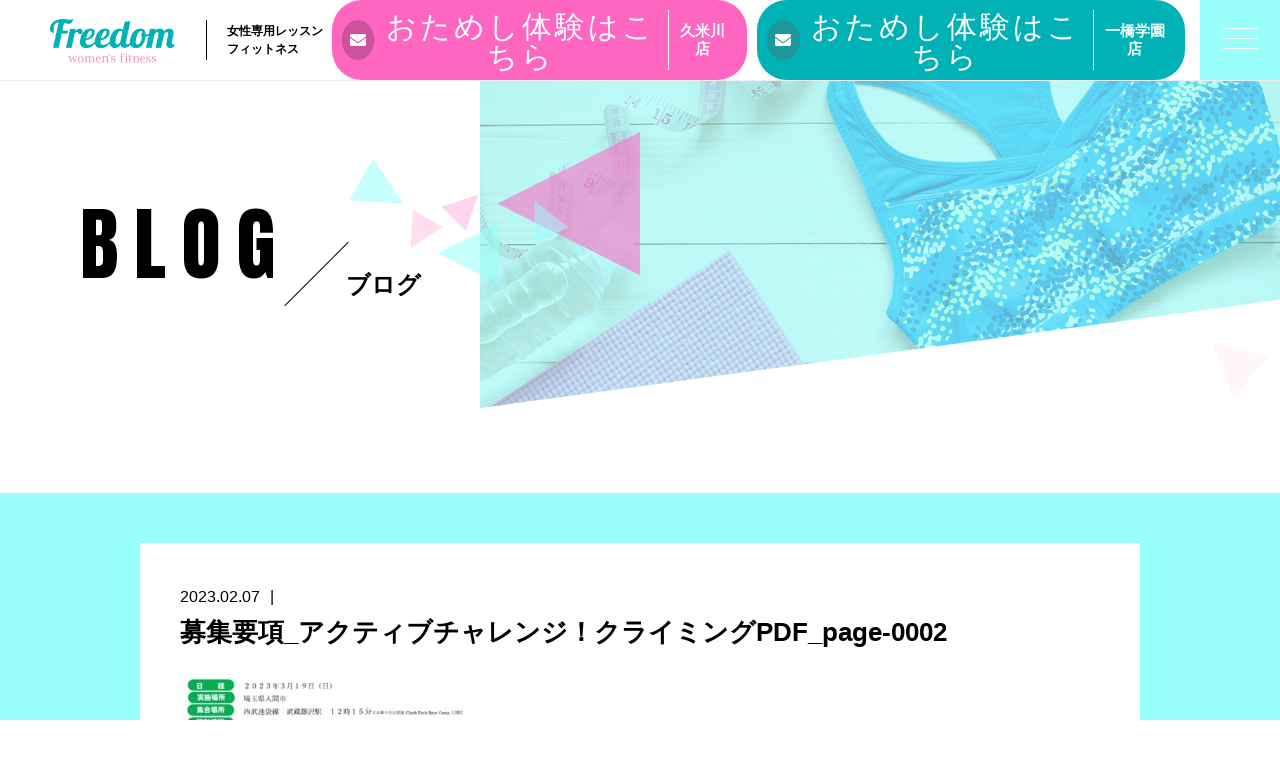

--- FILE ---
content_type: text/html; charset=UTF-8
request_url: https://freedom-gym.com/2023/02/07/event/%E5%8B%9F%E9%9B%86%E8%A6%81%E9%A0%85_%E3%82%A2%E3%82%AF%E3%83%86%E3%82%A3%E3%83%96%E3%83%81%E3%83%A3%E3%83%AC%E3%83%B3%E3%82%B8%EF%BC%81%E3%82%AF%E3%83%A9%E3%82%A4%E3%83%9F%E3%83%B3%E3%82%B0pdf_page-2/
body_size: 11846
content:
<!DOCTYPE html>
<html dir="ltr" lang="ja">
<head>
<meta charset="UTF-8">

<meta name="viewport" content="width=device-width, initial-scale=1 ,user-scalable=0">


<title>募集要項_アクティブチャレンジ！クライミングPDF_page-0002 | Freedom women's fitness | Freedom women&#039;s fitness</title>

<meta http-equiv="content-language" content="jpn">

<meta name="format-detection" content="telephone=no">

<link rel="shortcut icon" href="https://freedom-gym.com/wp-content/themes/sg076/img/favicon.png">
<link rel="stylesheet" href="https://freedom-gym.com/wp-content/themes/sg076/css/reset_min.css">
<link href="https://fonts.googleapis.com/css?family=Anton" rel="stylesheet">
<link rel="stylesheet" href="https://use.fontawesome.com/releases/v5.6.1/css/all.css" integrity="sha384-gfdkjb5BdAXd+lj+gudLWI+BXq4IuLW5IT+brZEZsLFm++aCMlF1V92rMkPaX4PP" crossorigin="anonymous">
<link rel="stylesheet" href="https://freedom-gym.com/wp-content/themes/sg076/css/modaal.min.css">
<link rel="stylesheet" href="https://freedom-gym.com/wp-content/themes/sg076/css/layout.css">
<link rel="stylesheet" href="https://freedom-gym.com/wp-content/themes/sg076/css/fakeLoader.css">
<link rel="stylesheet" href="https://freedom-gym.com/wp-content/themes/sg076/css/animate.css">

		<!-- All in One SEO 4.4.1 - aioseo.com -->
		<meta name="robots" content="max-image-preview:large" />
		<link rel="canonical" href="https://freedom-gym.com/2023/02/07/event/%e5%8b%9f%e9%9b%86%e8%a6%81%e9%a0%85_%e3%82%a2%e3%82%af%e3%83%86%e3%82%a3%e3%83%96%e3%83%81%e3%83%a3%e3%83%ac%e3%83%b3%e3%82%b8%ef%bc%81%e3%82%af%e3%83%a9%e3%82%a4%e3%83%9f%e3%83%b3%e3%82%b0pdf_page-2/" />
		<meta name="generator" content="All in One SEO (AIOSEO) 4.4.1" />
		<meta property="og:locale" content="ja_JP" />
		<meta property="og:site_name" content="Freedom women&#039;s fitness | 女性専用コラーゲンフィットネスジム" />
		<meta property="og:type" content="article" />
		<meta property="og:title" content="募集要項_アクティブチャレンジ！クライミングPDF_page-0002 | Freedom women&#039;s fitness" />
		<meta property="og:url" content="https://freedom-gym.com/2023/02/07/event/%e5%8b%9f%e9%9b%86%e8%a6%81%e9%a0%85_%e3%82%a2%e3%82%af%e3%83%86%e3%82%a3%e3%83%96%e3%83%81%e3%83%a3%e3%83%ac%e3%83%b3%e3%82%b8%ef%bc%81%e3%82%af%e3%83%a9%e3%82%a4%e3%83%9f%e3%83%b3%e3%82%b0pdf_page-2/" />
		<meta property="article:published_time" content="2023-02-07T13:54:21+00:00" />
		<meta property="article:modified_time" content="2023-02-07T13:54:21+00:00" />
		<meta name="twitter:card" content="summary" />
		<meta name="twitter:title" content="募集要項_アクティブチャレンジ！クライミングPDF_page-0002 | Freedom women&#039;s fitness" />
		<meta name="google" content="nositelinkssearchbox" />
		<script type="application/ld+json" class="aioseo-schema">
			{"@context":"https:\/\/schema.org","@graph":[{"@type":"BreadcrumbList","@id":"https:\/\/freedom-gym.com\/2023\/02\/07\/event\/%e5%8b%9f%e9%9b%86%e8%a6%81%e9%a0%85_%e3%82%a2%e3%82%af%e3%83%86%e3%82%a3%e3%83%96%e3%83%81%e3%83%a3%e3%83%ac%e3%83%b3%e3%82%b8%ef%bc%81%e3%82%af%e3%83%a9%e3%82%a4%e3%83%9f%e3%83%b3%e3%82%b0pdf_page-2\/#breadcrumblist","itemListElement":[{"@type":"ListItem","@id":"https:\/\/freedom-gym.com\/#listItem","position":1,"item":{"@type":"WebPage","@id":"https:\/\/freedom-gym.com\/","name":"\u30db\u30fc\u30e0","description":"\u5973\u6027\u5c02\u7528\u30b3\u30e9\u30fc\u30b2\u30f3\u30d5\u30a3\u30c3\u30c8\u30cd\u30b9\u30b8\u30e0","url":"https:\/\/freedom-gym.com\/"},"nextItem":"https:\/\/freedom-gym.com\/2023\/02\/07\/event\/%e5%8b%9f%e9%9b%86%e8%a6%81%e9%a0%85_%e3%82%a2%e3%82%af%e3%83%86%e3%82%a3%e3%83%96%e3%83%81%e3%83%a3%e3%83%ac%e3%83%b3%e3%82%b8%ef%bc%81%e3%82%af%e3%83%a9%e3%82%a4%e3%83%9f%e3%83%b3%e3%82%b0pdf_page-2\/#listItem"},{"@type":"ListItem","@id":"https:\/\/freedom-gym.com\/2023\/02\/07\/event\/%e5%8b%9f%e9%9b%86%e8%a6%81%e9%a0%85_%e3%82%a2%e3%82%af%e3%83%86%e3%82%a3%e3%83%96%e3%83%81%e3%83%a3%e3%83%ac%e3%83%b3%e3%82%b8%ef%bc%81%e3%82%af%e3%83%a9%e3%82%a4%e3%83%9f%e3%83%b3%e3%82%b0pdf_page-2\/#listItem","position":2,"item":{"@type":"WebPage","@id":"https:\/\/freedom-gym.com\/2023\/02\/07\/event\/%e5%8b%9f%e9%9b%86%e8%a6%81%e9%a0%85_%e3%82%a2%e3%82%af%e3%83%86%e3%82%a3%e3%83%96%e3%83%81%e3%83%a3%e3%83%ac%e3%83%b3%e3%82%b8%ef%bc%81%e3%82%af%e3%83%a9%e3%82%a4%e3%83%9f%e3%83%b3%e3%82%b0pdf_page-2\/","name":"\u52df\u96c6\u8981\u9805_\u30a2\u30af\u30c6\u30a3\u30d6\u30c1\u30e3\u30ec\u30f3\u30b8\uff01\u30af\u30e9\u30a4\u30df\u30f3\u30b0PDF_page-0002","url":"https:\/\/freedom-gym.com\/2023\/02\/07\/event\/%e5%8b%9f%e9%9b%86%e8%a6%81%e9%a0%85_%e3%82%a2%e3%82%af%e3%83%86%e3%82%a3%e3%83%96%e3%83%81%e3%83%a3%e3%83%ac%e3%83%b3%e3%82%b8%ef%bc%81%e3%82%af%e3%83%a9%e3%82%a4%e3%83%9f%e3%83%b3%e3%82%b0pdf_page-2\/"},"previousItem":"https:\/\/freedom-gym.com\/#listItem"}]},{"@type":"ItemPage","@id":"https:\/\/freedom-gym.com\/2023\/02\/07\/event\/%e5%8b%9f%e9%9b%86%e8%a6%81%e9%a0%85_%e3%82%a2%e3%82%af%e3%83%86%e3%82%a3%e3%83%96%e3%83%81%e3%83%a3%e3%83%ac%e3%83%b3%e3%82%b8%ef%bc%81%e3%82%af%e3%83%a9%e3%82%a4%e3%83%9f%e3%83%b3%e3%82%b0pdf_page-2\/#itempage","url":"https:\/\/freedom-gym.com\/2023\/02\/07\/event\/%e5%8b%9f%e9%9b%86%e8%a6%81%e9%a0%85_%e3%82%a2%e3%82%af%e3%83%86%e3%82%a3%e3%83%96%e3%83%81%e3%83%a3%e3%83%ac%e3%83%b3%e3%82%b8%ef%bc%81%e3%82%af%e3%83%a9%e3%82%a4%e3%83%9f%e3%83%b3%e3%82%b0pdf_page-2\/","name":"\u52df\u96c6\u8981\u9805_\u30a2\u30af\u30c6\u30a3\u30d6\u30c1\u30e3\u30ec\u30f3\u30b8\uff01\u30af\u30e9\u30a4\u30df\u30f3\u30b0PDF_page-0002 | Freedom women's fitness","inLanguage":"ja","isPartOf":{"@id":"https:\/\/freedom-gym.com\/#website"},"breadcrumb":{"@id":"https:\/\/freedom-gym.com\/2023\/02\/07\/event\/%e5%8b%9f%e9%9b%86%e8%a6%81%e9%a0%85_%e3%82%a2%e3%82%af%e3%83%86%e3%82%a3%e3%83%96%e3%83%81%e3%83%a3%e3%83%ac%e3%83%b3%e3%82%b8%ef%bc%81%e3%82%af%e3%83%a9%e3%82%a4%e3%83%9f%e3%83%b3%e3%82%b0pdf_page-2\/#breadcrumblist"},"author":{"@id":"https:\/\/freedom-gym.com\/author\/freedomkumegawa\/#author"},"creator":{"@id":"https:\/\/freedom-gym.com\/author\/freedomkumegawa\/#author"},"datePublished":"2023-02-07T13:54:21+09:00","dateModified":"2023-02-07T13:54:21+09:00"},{"@type":"Organization","@id":"https:\/\/freedom-gym.com\/#organization","name":"Freedom women's fitness","url":"https:\/\/freedom-gym.com\/"},{"@type":"Person","@id":"https:\/\/freedom-gym.com\/author\/freedomkumegawa\/#author","url":"https:\/\/freedom-gym.com\/author\/freedomkumegawa\/","name":"freedomkumegawa","image":{"@type":"ImageObject","@id":"https:\/\/freedom-gym.com\/2023\/02\/07\/event\/%e5%8b%9f%e9%9b%86%e8%a6%81%e9%a0%85_%e3%82%a2%e3%82%af%e3%83%86%e3%82%a3%e3%83%96%e3%83%81%e3%83%a3%e3%83%ac%e3%83%b3%e3%82%b8%ef%bc%81%e3%82%af%e3%83%a9%e3%82%a4%e3%83%9f%e3%83%b3%e3%82%b0pdf_page-2\/#authorImage","url":"https:\/\/secure.gravatar.com\/avatar\/df7436d4fca4274342b4e2ed61391e887b34eef6ee5e4a674734e46aa2794dff?s=96&d=mm&r=g","width":96,"height":96,"caption":"freedomkumegawa"}},{"@type":"WebSite","@id":"https:\/\/freedom-gym.com\/#website","url":"https:\/\/freedom-gym.com\/","name":"Freedom women's fitness","description":"\u5973\u6027\u5c02\u7528\u30b3\u30e9\u30fc\u30b2\u30f3\u30d5\u30a3\u30c3\u30c8\u30cd\u30b9\u30b8\u30e0","inLanguage":"ja","publisher":{"@id":"https:\/\/freedom-gym.com\/#organization"}}]}
		</script>
		<script type="text/javascript" >
			window.ga=window.ga||function(){(ga.q=ga.q||[]).push(arguments)};ga.l=+new Date;
			ga('create', "UA-151851107-1", 'auto');
			ga('send', 'pageview');
		</script>
		<script async src="https://www.google-analytics.com/analytics.js"></script>
		<!-- All in One SEO -->

<link rel='dns-prefetch' href='//static.addtoany.com' />
<link rel='dns-prefetch' href='//platform-api.sharethis.com' />
<link rel='dns-prefetch' href='//maxcdn.bootstrapcdn.com' />
<link rel="alternate" title="oEmbed (JSON)" type="application/json+oembed" href="https://freedom-gym.com/wp-json/oembed/1.0/embed?url=https%3A%2F%2Ffreedom-gym.com%2F2023%2F02%2F07%2Fevent%2F%25e5%258b%259f%25e9%259b%2586%25e8%25a6%2581%25e9%25a0%2585_%25e3%2582%25a2%25e3%2582%25af%25e3%2583%2586%25e3%2582%25a3%25e3%2583%2596%25e3%2583%2581%25e3%2583%25a3%25e3%2583%25ac%25e3%2583%25b3%25e3%2582%25b8%25ef%25bc%2581%25e3%2582%25af%25e3%2583%25a9%25e3%2582%25a4%25e3%2583%259f%25e3%2583%25b3%25e3%2582%25b0pdf_page-2%2F" />
<link rel="alternate" title="oEmbed (XML)" type="text/xml+oembed" href="https://freedom-gym.com/wp-json/oembed/1.0/embed?url=https%3A%2F%2Ffreedom-gym.com%2F2023%2F02%2F07%2Fevent%2F%25e5%258b%259f%25e9%259b%2586%25e8%25a6%2581%25e9%25a0%2585_%25e3%2582%25a2%25e3%2582%25af%25e3%2583%2586%25e3%2582%25a3%25e3%2583%2596%25e3%2583%2581%25e3%2583%25a3%25e3%2583%25ac%25e3%2583%25b3%25e3%2582%25b8%25ef%25bc%2581%25e3%2582%25af%25e3%2583%25a9%25e3%2582%25a4%25e3%2583%259f%25e3%2583%25b3%25e3%2582%25b0pdf_page-2%2F&#038;format=xml" />
<style id='wp-img-auto-sizes-contain-inline-css' type='text/css'>
img:is([sizes=auto i],[sizes^="auto," i]){contain-intrinsic-size:3000px 1500px}
/*# sourceURL=wp-img-auto-sizes-contain-inline-css */
</style>
<link rel='stylesheet'  href='https://freedom-gym.com/wp-content/plugins/instagram-feed/css/sbi-styles.min.css?ver=6.1.5'  media='all'>
<style id='wp-block-library-inline-css' type='text/css'>
:root{--wp-block-synced-color:#7a00df;--wp-block-synced-color--rgb:122,0,223;--wp-bound-block-color:var(--wp-block-synced-color);--wp-editor-canvas-background:#ddd;--wp-admin-theme-color:#007cba;--wp-admin-theme-color--rgb:0,124,186;--wp-admin-theme-color-darker-10:#006ba1;--wp-admin-theme-color-darker-10--rgb:0,107,160.5;--wp-admin-theme-color-darker-20:#005a87;--wp-admin-theme-color-darker-20--rgb:0,90,135;--wp-admin-border-width-focus:2px}@media (min-resolution:192dpi){:root{--wp-admin-border-width-focus:1.5px}}.wp-element-button{cursor:pointer}:root .has-very-light-gray-background-color{background-color:#eee}:root .has-very-dark-gray-background-color{background-color:#313131}:root .has-very-light-gray-color{color:#eee}:root .has-very-dark-gray-color{color:#313131}:root .has-vivid-green-cyan-to-vivid-cyan-blue-gradient-background{background:linear-gradient(135deg,#00d084,#0693e3)}:root .has-purple-crush-gradient-background{background:linear-gradient(135deg,#34e2e4,#4721fb 50%,#ab1dfe)}:root .has-hazy-dawn-gradient-background{background:linear-gradient(135deg,#faaca8,#dad0ec)}:root .has-subdued-olive-gradient-background{background:linear-gradient(135deg,#fafae1,#67a671)}:root .has-atomic-cream-gradient-background{background:linear-gradient(135deg,#fdd79a,#004a59)}:root .has-nightshade-gradient-background{background:linear-gradient(135deg,#330968,#31cdcf)}:root .has-midnight-gradient-background{background:linear-gradient(135deg,#020381,#2874fc)}:root{--wp--preset--font-size--normal:16px;--wp--preset--font-size--huge:42px}.has-regular-font-size{font-size:1em}.has-larger-font-size{font-size:2.625em}.has-normal-font-size{font-size:var(--wp--preset--font-size--normal)}.has-huge-font-size{font-size:var(--wp--preset--font-size--huge)}.has-text-align-center{text-align:center}.has-text-align-left{text-align:left}.has-text-align-right{text-align:right}.has-fit-text{white-space:nowrap!important}#end-resizable-editor-section{display:none}.aligncenter{clear:both}.items-justified-left{justify-content:flex-start}.items-justified-center{justify-content:center}.items-justified-right{justify-content:flex-end}.items-justified-space-between{justify-content:space-between}.screen-reader-text{border:0;clip-path:inset(50%);height:1px;margin:-1px;overflow:hidden;padding:0;position:absolute;width:1px;word-wrap:normal!important}.screen-reader-text:focus{background-color:#ddd;clip-path:none;color:#444;display:block;font-size:1em;height:auto;left:5px;line-height:normal;padding:15px 23px 14px;text-decoration:none;top:5px;width:auto;z-index:100000}html :where(.has-border-color){border-style:solid}html :where([style*=border-top-color]){border-top-style:solid}html :where([style*=border-right-color]){border-right-style:solid}html :where([style*=border-bottom-color]){border-bottom-style:solid}html :where([style*=border-left-color]){border-left-style:solid}html :where([style*=border-width]){border-style:solid}html :where([style*=border-top-width]){border-top-style:solid}html :where([style*=border-right-width]){border-right-style:solid}html :where([style*=border-bottom-width]){border-bottom-style:solid}html :where([style*=border-left-width]){border-left-style:solid}html :where(img[class*=wp-image-]){height:auto;max-width:100%}:where(figure){margin:0 0 1em}html :where(.is-position-sticky){--wp-admin--admin-bar--position-offset:var(--wp-admin--admin-bar--height,0px)}@media screen and (max-width:600px){html :where(.is-position-sticky){--wp-admin--admin-bar--position-offset:0px}}

/*# sourceURL=wp-block-library-inline-css */
</style><style id='global-styles-inline-css' type='text/css'>
:root{--wp--preset--aspect-ratio--square: 1;--wp--preset--aspect-ratio--4-3: 4/3;--wp--preset--aspect-ratio--3-4: 3/4;--wp--preset--aspect-ratio--3-2: 3/2;--wp--preset--aspect-ratio--2-3: 2/3;--wp--preset--aspect-ratio--16-9: 16/9;--wp--preset--aspect-ratio--9-16: 9/16;--wp--preset--color--black: #000000;--wp--preset--color--cyan-bluish-gray: #abb8c3;--wp--preset--color--white: #ffffff;--wp--preset--color--pale-pink: #f78da7;--wp--preset--color--vivid-red: #cf2e2e;--wp--preset--color--luminous-vivid-orange: #ff6900;--wp--preset--color--luminous-vivid-amber: #fcb900;--wp--preset--color--light-green-cyan: #7bdcb5;--wp--preset--color--vivid-green-cyan: #00d084;--wp--preset--color--pale-cyan-blue: #8ed1fc;--wp--preset--color--vivid-cyan-blue: #0693e3;--wp--preset--color--vivid-purple: #9b51e0;--wp--preset--gradient--vivid-cyan-blue-to-vivid-purple: linear-gradient(135deg,rgb(6,147,227) 0%,rgb(155,81,224) 100%);--wp--preset--gradient--light-green-cyan-to-vivid-green-cyan: linear-gradient(135deg,rgb(122,220,180) 0%,rgb(0,208,130) 100%);--wp--preset--gradient--luminous-vivid-amber-to-luminous-vivid-orange: linear-gradient(135deg,rgb(252,185,0) 0%,rgb(255,105,0) 100%);--wp--preset--gradient--luminous-vivid-orange-to-vivid-red: linear-gradient(135deg,rgb(255,105,0) 0%,rgb(207,46,46) 100%);--wp--preset--gradient--very-light-gray-to-cyan-bluish-gray: linear-gradient(135deg,rgb(238,238,238) 0%,rgb(169,184,195) 100%);--wp--preset--gradient--cool-to-warm-spectrum: linear-gradient(135deg,rgb(74,234,220) 0%,rgb(151,120,209) 20%,rgb(207,42,186) 40%,rgb(238,44,130) 60%,rgb(251,105,98) 80%,rgb(254,248,76) 100%);--wp--preset--gradient--blush-light-purple: linear-gradient(135deg,rgb(255,206,236) 0%,rgb(152,150,240) 100%);--wp--preset--gradient--blush-bordeaux: linear-gradient(135deg,rgb(254,205,165) 0%,rgb(254,45,45) 50%,rgb(107,0,62) 100%);--wp--preset--gradient--luminous-dusk: linear-gradient(135deg,rgb(255,203,112) 0%,rgb(199,81,192) 50%,rgb(65,88,208) 100%);--wp--preset--gradient--pale-ocean: linear-gradient(135deg,rgb(255,245,203) 0%,rgb(182,227,212) 50%,rgb(51,167,181) 100%);--wp--preset--gradient--electric-grass: linear-gradient(135deg,rgb(202,248,128) 0%,rgb(113,206,126) 100%);--wp--preset--gradient--midnight: linear-gradient(135deg,rgb(2,3,129) 0%,rgb(40,116,252) 100%);--wp--preset--font-size--small: 13px;--wp--preset--font-size--medium: 20px;--wp--preset--font-size--large: 36px;--wp--preset--font-size--x-large: 42px;--wp--preset--spacing--20: 0.44rem;--wp--preset--spacing--30: 0.67rem;--wp--preset--spacing--40: 1rem;--wp--preset--spacing--50: 1.5rem;--wp--preset--spacing--60: 2.25rem;--wp--preset--spacing--70: 3.38rem;--wp--preset--spacing--80: 5.06rem;--wp--preset--shadow--natural: 6px 6px 9px rgba(0, 0, 0, 0.2);--wp--preset--shadow--deep: 12px 12px 50px rgba(0, 0, 0, 0.4);--wp--preset--shadow--sharp: 6px 6px 0px rgba(0, 0, 0, 0.2);--wp--preset--shadow--outlined: 6px 6px 0px -3px rgb(255, 255, 255), 6px 6px rgb(0, 0, 0);--wp--preset--shadow--crisp: 6px 6px 0px rgb(0, 0, 0);}:where(.is-layout-flex){gap: 0.5em;}:where(.is-layout-grid){gap: 0.5em;}body .is-layout-flex{display: flex;}.is-layout-flex{flex-wrap: wrap;align-items: center;}.is-layout-flex > :is(*, div){margin: 0;}body .is-layout-grid{display: grid;}.is-layout-grid > :is(*, div){margin: 0;}:where(.wp-block-columns.is-layout-flex){gap: 2em;}:where(.wp-block-columns.is-layout-grid){gap: 2em;}:where(.wp-block-post-template.is-layout-flex){gap: 1.25em;}:where(.wp-block-post-template.is-layout-grid){gap: 1.25em;}.has-black-color{color: var(--wp--preset--color--black) !important;}.has-cyan-bluish-gray-color{color: var(--wp--preset--color--cyan-bluish-gray) !important;}.has-white-color{color: var(--wp--preset--color--white) !important;}.has-pale-pink-color{color: var(--wp--preset--color--pale-pink) !important;}.has-vivid-red-color{color: var(--wp--preset--color--vivid-red) !important;}.has-luminous-vivid-orange-color{color: var(--wp--preset--color--luminous-vivid-orange) !important;}.has-luminous-vivid-amber-color{color: var(--wp--preset--color--luminous-vivid-amber) !important;}.has-light-green-cyan-color{color: var(--wp--preset--color--light-green-cyan) !important;}.has-vivid-green-cyan-color{color: var(--wp--preset--color--vivid-green-cyan) !important;}.has-pale-cyan-blue-color{color: var(--wp--preset--color--pale-cyan-blue) !important;}.has-vivid-cyan-blue-color{color: var(--wp--preset--color--vivid-cyan-blue) !important;}.has-vivid-purple-color{color: var(--wp--preset--color--vivid-purple) !important;}.has-black-background-color{background-color: var(--wp--preset--color--black) !important;}.has-cyan-bluish-gray-background-color{background-color: var(--wp--preset--color--cyan-bluish-gray) !important;}.has-white-background-color{background-color: var(--wp--preset--color--white) !important;}.has-pale-pink-background-color{background-color: var(--wp--preset--color--pale-pink) !important;}.has-vivid-red-background-color{background-color: var(--wp--preset--color--vivid-red) !important;}.has-luminous-vivid-orange-background-color{background-color: var(--wp--preset--color--luminous-vivid-orange) !important;}.has-luminous-vivid-amber-background-color{background-color: var(--wp--preset--color--luminous-vivid-amber) !important;}.has-light-green-cyan-background-color{background-color: var(--wp--preset--color--light-green-cyan) !important;}.has-vivid-green-cyan-background-color{background-color: var(--wp--preset--color--vivid-green-cyan) !important;}.has-pale-cyan-blue-background-color{background-color: var(--wp--preset--color--pale-cyan-blue) !important;}.has-vivid-cyan-blue-background-color{background-color: var(--wp--preset--color--vivid-cyan-blue) !important;}.has-vivid-purple-background-color{background-color: var(--wp--preset--color--vivid-purple) !important;}.has-black-border-color{border-color: var(--wp--preset--color--black) !important;}.has-cyan-bluish-gray-border-color{border-color: var(--wp--preset--color--cyan-bluish-gray) !important;}.has-white-border-color{border-color: var(--wp--preset--color--white) !important;}.has-pale-pink-border-color{border-color: var(--wp--preset--color--pale-pink) !important;}.has-vivid-red-border-color{border-color: var(--wp--preset--color--vivid-red) !important;}.has-luminous-vivid-orange-border-color{border-color: var(--wp--preset--color--luminous-vivid-orange) !important;}.has-luminous-vivid-amber-border-color{border-color: var(--wp--preset--color--luminous-vivid-amber) !important;}.has-light-green-cyan-border-color{border-color: var(--wp--preset--color--light-green-cyan) !important;}.has-vivid-green-cyan-border-color{border-color: var(--wp--preset--color--vivid-green-cyan) !important;}.has-pale-cyan-blue-border-color{border-color: var(--wp--preset--color--pale-cyan-blue) !important;}.has-vivid-cyan-blue-border-color{border-color: var(--wp--preset--color--vivid-cyan-blue) !important;}.has-vivid-purple-border-color{border-color: var(--wp--preset--color--vivid-purple) !important;}.has-vivid-cyan-blue-to-vivid-purple-gradient-background{background: var(--wp--preset--gradient--vivid-cyan-blue-to-vivid-purple) !important;}.has-light-green-cyan-to-vivid-green-cyan-gradient-background{background: var(--wp--preset--gradient--light-green-cyan-to-vivid-green-cyan) !important;}.has-luminous-vivid-amber-to-luminous-vivid-orange-gradient-background{background: var(--wp--preset--gradient--luminous-vivid-amber-to-luminous-vivid-orange) !important;}.has-luminous-vivid-orange-to-vivid-red-gradient-background{background: var(--wp--preset--gradient--luminous-vivid-orange-to-vivid-red) !important;}.has-very-light-gray-to-cyan-bluish-gray-gradient-background{background: var(--wp--preset--gradient--very-light-gray-to-cyan-bluish-gray) !important;}.has-cool-to-warm-spectrum-gradient-background{background: var(--wp--preset--gradient--cool-to-warm-spectrum) !important;}.has-blush-light-purple-gradient-background{background: var(--wp--preset--gradient--blush-light-purple) !important;}.has-blush-bordeaux-gradient-background{background: var(--wp--preset--gradient--blush-bordeaux) !important;}.has-luminous-dusk-gradient-background{background: var(--wp--preset--gradient--luminous-dusk) !important;}.has-pale-ocean-gradient-background{background: var(--wp--preset--gradient--pale-ocean) !important;}.has-electric-grass-gradient-background{background: var(--wp--preset--gradient--electric-grass) !important;}.has-midnight-gradient-background{background: var(--wp--preset--gradient--midnight) !important;}.has-small-font-size{font-size: var(--wp--preset--font-size--small) !important;}.has-medium-font-size{font-size: var(--wp--preset--font-size--medium) !important;}.has-large-font-size{font-size: var(--wp--preset--font-size--large) !important;}.has-x-large-font-size{font-size: var(--wp--preset--font-size--x-large) !important;}
/*# sourceURL=global-styles-inline-css */
</style>

<style id='classic-theme-styles-inline-css' type='text/css'>
/*! This file is auto-generated */
.wp-block-button__link{color:#fff;background-color:#32373c;border-radius:9999px;box-shadow:none;text-decoration:none;padding:calc(.667em + 2px) calc(1.333em + 2px);font-size:1.125em}.wp-block-file__button{background:#32373c;color:#fff;text-decoration:none}
/*# sourceURL=/wp-includes/css/classic-themes.min.css */
</style>
<link rel='stylesheet'  href='https://freedom-gym.com/wp-content/plugins/custom-facebook-feed/assets/css/cff-style.css?ver=4.0'  media='all'>
<link rel='stylesheet'  href='https://maxcdn.bootstrapcdn.com/font-awesome/4.7.0/css/font-awesome.min.css?ver=6.9'  media='all'>
<link rel='stylesheet'  href='https://freedom-gym.com/wp-content/plugins/add-to-any/addtoany.min.css?ver=1.16'  media='all'>
<script type="text/javascript" src="https://freedom-gym.com/wp-includes/js/jquery/jquery.min.js?ver=3.7.1" id="jquery-core-js"></script>
<script type="text/javascript" src="https://freedom-gym.com/wp-includes/js/jquery/jquery-migrate.min.js?ver=3.4.1" id="jquery-migrate-js"></script>
<script type="text/javascript" id="addtoany-core-js-before">
/* <![CDATA[ */
window.a2a_config=window.a2a_config||{};a2a_config.callbacks=[];a2a_config.overlays=[];a2a_config.templates={};a2a_localize = {
	Share: "共有",
	Save: "ブックマーク",
	Subscribe: "購読",
	Email: "メール",
	Bookmark: "ブックマーク",
	ShowAll: "すべて表示する",
	ShowLess: "小さく表示する",
	FindServices: "サービスを探す",
	FindAnyServiceToAddTo: "追加するサービスを今すぐ探す",
	PoweredBy: "Powered by",
	ShareViaEmail: "メールでシェアする",
	SubscribeViaEmail: "メールで購読する",
	BookmarkInYourBrowser: "ブラウザにブックマーク",
	BookmarkInstructions: "このページをブックマークするには、 Ctrl+D または \u2318+D を押下。",
	AddToYourFavorites: "お気に入りに追加",
	SendFromWebOrProgram: "任意のメールアドレスまたはメールプログラムから送信",
	EmailProgram: "メールプログラム",
	More: "詳細&#8230;",
	ThanksForSharing: "共有ありがとうございます !",
	ThanksForFollowing: "フォローありがとうございます !"
};


//# sourceURL=addtoany-core-js-before
/* ]]> */
</script>
<script type="text/javascript" async src="https://static.addtoany.com/menu/page.js" id="addtoany-core-js"></script>
<script type="text/javascript" async src="https://freedom-gym.com/wp-content/plugins/add-to-any/addtoany.min.js?ver=1.1" id="addtoany-jquery-js"></script>
<script type="text/javascript" src="//platform-api.sharethis.com/js/sharethis.js#product=ga&amp;property=5f633f850658220012f2d8c1" id="googleanalytics-platform-sharethis-js"></script>
<link rel="https://api.w.org/" href="https://freedom-gym.com/wp-json/" /><link rel="alternate" title="JSON" type="application/json" href="https://freedom-gym.com/wp-json/wp/v2/media/4829" /><script>
(function() {
	(function (i, s, o, g, r, a, m) {
		i['GoogleAnalyticsObject'] = r;
		i[r] = i[r] || function () {
				(i[r].q = i[r].q || []).push(arguments)
			}, i[r].l = 1 * new Date();
		a = s.createElement(o),
			m = s.getElementsByTagName(o)[0];
		a.async = 1;
		a.src = g;
		m.parentNode.insertBefore(a, m)
	})(window, document, 'script', 'https://google-analytics.com/analytics.js', 'ga');

	ga('create', 'UA-151851107-1', 'auto');
			ga('send', 'pageview');
	})();
</script>
</head>
<body id="pgTop" class="attachment wp-singular attachment-template-default single single-attachment postid-4829 attachmentid-4829 attachment-jpeg wp-theme-sg076 pages">
<div id="fakeloader" class="fakeloader"></div>
<script src="https://freedom-gym.com/wp-content/themes/sg076/js/fakeLoader.min.js"></script>
<script> // ローディング処理
	jQuery('#fakeloader').fakeLoader({
		timeToHide: 600,
		spinner: 'spinner2',
		bgColor: '#99fffa',
	});
</script>
<header class="siteHeader">

	<div class="siteHeaderInner page">
		<div class="logoWrap">
			<p class="logo">
			<a href="https://freedom-gym.com/"><img src="https://freedom-gym.com/wp-content/themes/sg076/img/logo.png" alt="Freedom women&#039;s fitness" height="45"></a>
			</p>
						<p class="headline">女性専用レッスンフィットネス</p>
					</div>

		<p class="entryBtn"><a href="https://webreserve.appy-epark.com/visitor/?t=week&d=2025-11-12&lec=16530&les=29101&id=976193010775"><span class="bgCircle"><i class="fas fa-envelope"></i></span><span class="en">おためし体験はこちら</span><span class="txt">久米川店</span></a></p><p class="entryBtn"><a href="https://webreserve.appy-epark.com/visitor/?t=week&d=2025-11-01&lec=16528&id=976193010775" target="_blank"><span class="bgCircle"><i class="fas fa-envelope"></i></span><span class="en">おためし体験はこちら</span><span class="txt">一橋学園店</span></a></p>

		<p class="hum"><a href="#hum" class="inline"><span class="hamburger-box"><span class="hamburger-inner"></span></span></a></p>
		
		<div id="hum">
			<p><a class="closeBT"><span class="hamburger-box"><span class="hamburger-inner"></span></span></a></p>
			<ul class="humNavi">
<li class="navHome"><a href="https://freedom-gym.com"><span class="en">HOME</span>ホーム</a></li>
<li><a href="https://freedom-gym.com/about/"><span class="en">ABOUT</span>フリーダムについて</a></li>
<li><a href="https://freedom-gym.com/price/"><span class="en">PRICE</span>月会費・チケット・パーソナル料金</a></li><li><a href="https://freedom-gym.com/program/"><span class="en">SCHEDULE&LESSON</span>スケジュールとレッスン紹介</a></li><li><a href="https://freedom-gym.com/personal/"><span class="en">PERSONAL</span>パーソナルメニュー</a></li><!--
<li><a href="https://freedom-gym.com/2023/07/13/schedule-lesson/"><span class="en">SCHEDULE・LESSON</span>スケジュールとレッスン紹介</a></li>
<li><a href="https://freedom-gym.com/2023/07/13/personalmenu/"><span class="en">PERSONAL</span>パーソナルメニュー</a></li>
<li><a href="https://freedom-gym.com/2023/07/13/price/"><span class="en">PRICE</span>月会費・チケット・パーソナル料金</a></li>
-->
<li><a href="https://freedom-gym.com/category/topics/"><span class="en">TOPICS</span>トピックス</a></li>
<li><a href="https://freedom-gym.com/voice/"><span class="en">VOICE</span>お客様の声</a></li><li><a href="https://freedom-gym.com/blog/"><span class="en">BLOG</span>ブログ</a></li><li><a href="https://freedom-gym.com/contact/"><span class="en">TRIAL&CONTACT</span>体験レッスン／お問い合わせ</a></li><li class="navPrivacy none"><a href="https://freedom-gym.com/privacy/"><span class="en">PRIVACY POLICY</span>プライバシーポリシー</a></li>			</ul>
		</div>
	
	</div>

</header><!--siteHeader-->

<section class="mainVisual">
	<h1 class="pageTtl"><span class="en">BLOG</span><span class="jp">ブログ</span></h1>
	<div class="tiltImg">
		<picture>
			<source srcset="https://freedom-gym.com/wp-content/uploads/2019/07/mv_blog.jpg" media="(min-width: 768px)">
			<img class="reImg" src="https://freedom-gym.com/wp-content/uploads/2019/07/sp_mv_blog.jpg" alt="" >
		</picture>
<div class="svgWrap">
	<svg class="dia" xmlns="http://www.w3.org/2000/svg" xmlns:xlink="http://www.w3.org/1999/xlink" viewBox="0 0 3200 562">
		<path class="path" d="M3200,950H0l2-388h3198V950z" data-to="M3200,950H0l2-388l3198-362V950z" fill="#ffffff"/>
	</svg>
</div>
	</div>
<!--leftBG-->
<div class="leftBg">
	<div class="svgWrapTri">
		<svg class="leftBgSVG" data-name="leftBg" xmlns="http://www.w3.org/2000/svg" viewBox="0 0 516 322" xml:space="preserve">
			<path data-name="triangle01" class="triangle01" d="M320.5,160.6L0.2,321.2L0,0L320.5,160.6z" fill="#ff66c2" fill-opacity="0.8" />
			<path data-name="triangle02" class="triangle02" d="M516,93l-154,77V16L516,93z" fill="#99fffa" fill-opacity="0.4"/>
			<path data-name="triangle03" class="triangle03" d="M477.2,160.4l5.8,96l-80.2-53L477.2,160.4z" fill="#ff66c2" fill-opacity="0.7"/>
		</svg>
	</div>
</div>
<!--//leftBg--><!--centerBG-->
<div class="centerBg">
	<div class="svgWrapTri">
		<svg class="centerBgSVG" data-name="centerBg" xmlns="http://www.w3.org/2000/svg" viewBox="0 0 728 380" xml:space="preserve">
			<path data-name="triC01" class="triC01" d="M372,179l357-179V358Z" fill="#ff66c2" fill-opacity="0.56" transform="translate(-0.719)"/>
			<path data-name="triC02" class="triC02" d="M136.178,178.9L0.731,170.919,61.545,65.587Z" fill="#99fffa" fill-opacity="0.56" transform="translate(-0.719)"/>
			<path data-name="triC03" class="triC03" d="M222,303l154-77V380Z" fill="#99fffa" fill-opacity="0.56" transform="translate(-0.719)"/>
			<path data-name="triC04" class="triC04" d="M465.4,172.645l84.551,66.115-86.711,41.195Z" fill="#99fffa" fill-opacity="0.49" transform="translate(-0.719)"/>
			<path data-name="triC05" class="triC05" d="M323.593,156.572l-30.406,91.217-60.811-60.811Z" fill="#ff66c2" fill-opacity="0.28" transform="translate(-0.719)"/>
			<path data-name="triC06" class="triC06" d="M154.756,290.239l5.761-95.979,74.478,43Z" fill="#ff66c2" fill-opacity="0.21" transform="translate(-0.719)"/>
		</svg>
	</div>
</div>
<!--//centerBG-->
<!--RightBG-->
<div class="rightBg">
	<div class="svgWrapTri">
		<svg class="rightBgSVG" data-name="rightBg" xmlns="http://www.w3.org/2000/svg" viewBox="0 0 614 322" xml:space="preserve">
			<path data-name="triangle04" class="triangle04" d="M371.3,120.5L613.8,0v241L371.3,120.5z" fill="#ff66c2" style="opacity:0.8"/>
			<path data-name="triangle05" class="triangle05" d="M464.7,114.1l84.6,66.1l-86.7,41.2L464.7,114.1z" fill="#99fffa" style="opacity:0.8"/>
			<path data-name="triangle06" class="triangle06" d="M221.3,244.5l154-77v154L221.3,244.5z" fill="#99fffa" style="opacity:0.8"/>
			<path data-name="triangle07" class="triangle07" d="M322.9,98.1l-30.4,91.2l-60.8-60.8L322.9,98.1z" fill="#ff66c2" style="opacity:0.7"/>
			<path data-name="triangle08" class="triangle08" d="M154,231.7l5.8-96l74.5,43L154,231.7z" fill="#ff66c2" style="opacity:0.4"/>
			<path data-name="triangle09" class="triangle09" d="M135.4,120.4L0,112.4L60.8,7.1L135.4,120.4z" fill="#99fffa" style="opacity:0.3"/>
		</svg>
	</div>
</div>
<!--//RightBG-->
</section><!--mainVisual-->

<main id="cnt" class="blogCnt">
<section class="cntWrap blog">
	<div class="tiltBox">
		<div class="inner mw1000">
			<div class="blogInner">
	
				
				
				<article>
					<div class="headingWrap">
						<p class="meta"><time class="enC">2023.02.07</time><span class="category"><a href="https://freedom-gym.com/category/"></a></span></p>
						<h1 class="singleTtl">募集要項_アクティブチャレンジ！クライミングPDF_page-0002</h1>
					</div>
					<p class="image"></p>
					<div class="singleContent">
						<p class="attachment"><a href='https://freedom-gym.com/wp-content/uploads/2023/02/募集要項_アクティブチャレンジ！クライミングPDF_page-0002.jpg'><img loading="lazy" decoding="async" width="300" height="146" src="https://freedom-gym.com/wp-content/uploads/2023/02/募集要項_アクティブチャレンジ！クライミングPDF_page-0002-300x146.jpg" class="attachment-medium size-medium" alt="" srcset="https://freedom-gym.com/wp-content/uploads/2023/02/募集要項_アクティブチャレンジ！クライミングPDF_page-0002-300x146.jpg 300w, https://freedom-gym.com/wp-content/uploads/2023/02/募集要項_アクティブチャレンジ！クライミングPDF_page-0002-1024x499.jpg 1024w, https://freedom-gym.com/wp-content/uploads/2023/02/募集要項_アクティブチャレンジ！クライミングPDF_page-0002-768x374.jpg 768w, https://freedom-gym.com/wp-content/uploads/2023/02/募集要項_アクティブチャレンジ！クライミングPDF_page-0002.jpg 1229w" sizes="auto, (max-width: 300px) 100vw, 300px" /></a></p>
					</div>

					<style>
.tableTtl {
	font-size:18px;
	font-weight:bold;
	margin-bottom:1em;
	margin-top:3em;
}

.tableContents {
	padding:15px;
	background:#eee;
	margin-bottom:30px;
}

.tableContents li {
	margin-bottom:15px;
}

.tableContents li:last-child {
	margin-bottom:0;
}

.tableContents li a {
	text-decoration:underline;
	font-size:16px;
	font-weight:bold;
}

.tableContents li a:hover {
	text-decoration:none;
}

.seoTtl01 {
	font-size:20px;
	border-bottom:1px solid #ccc;
	margin-bottom:1em;
	margin-top:3em;
	font-weight:bold;
	text-align:left;
	line-height:1.4  !important;
}

.seoTtl02 {
	padding:10px;
	background:#eee;
	margin-bottom:1em;
	font-weight:bold;
	margin-top:1.5em;
	text-align:left;
}

.seoTtl01 + .seoTtl02 {
	margin-top:0.5em !important;
}

.seoImg {
	margin-bottom:1em;
	max-width:100%;
	height:auto;
}

.seoLinks {
	margin-top:0.5em;
	margin-bottom:2em;
}

.seoLinks a {
	text-decoration:underline;
}

.seoLinks a:hover {
	text-decoration:none;
	font-weight:bold;
}

.seoText {
	word-break: normal;
	word-wrap: break-word;
	line-height:2;
	font-size:16px;
	margin-bottom:1.5em;
	text-align:left;
}

.seoBlockH3 {
	padding-left:2.5em;
}

.tableContents .seoBlockH3 a {
	font-weight:normal !important;
}

#seoAnchor {
	padding-top:100px;
	margin-top:-100px;
}

@media screen and (max-width: 770px) {
	.tableTtl {
	font-size:16px;
	}
	
	.tableContents li a {
	font-size:13px;
	font-weight:bold;
	}

	.seoTtl01 {
	font-size:16px;
	}
	
	.seoText {
	word-break: normal;
	word-wrap: break-word;
	line-height:2;
	font-size:14px;
}

	.seoBlockH3 {
	padding-left:0.5em;
	}
	
	.tableContents .seoBlockH3 a {
		font-weight:normal;
	}
}
</style>






					<div class="snsWrap mb50">
						<h3 class="ttlF"><span class="en">SHARE</span><span class="jp">シェアする</span></h3>
						<div class="addtoany_shortcode"><div class="a2a_kit a2a_kit_size_32 addtoany_list" data-a2a-url="https://freedom-gym.com/2023/02/07/event/%e5%8b%9f%e9%9b%86%e8%a6%81%e9%a0%85_%e3%82%a2%e3%82%af%e3%83%86%e3%82%a3%e3%83%96%e3%83%81%e3%83%a3%e3%83%ac%e3%83%b3%e3%82%b8%ef%bc%81%e3%82%af%e3%83%a9%e3%82%a4%e3%83%9f%e3%83%b3%e3%82%b0pdf_page-2/" data-a2a-title="募集要項_アクティブチャレンジ！クライミングPDF_page-0002"><a class="a2a_button_facebook" href="https://www.addtoany.com/add_to/facebook?linkurl=https%3A%2F%2Ffreedom-gym.com%2F2023%2F02%2F07%2Fevent%2F%25e5%258b%259f%25e9%259b%2586%25e8%25a6%2581%25e9%25a0%2585_%25e3%2582%25a2%25e3%2582%25af%25e3%2583%2586%25e3%2582%25a3%25e3%2583%2596%25e3%2583%2581%25e3%2583%25a3%25e3%2583%25ac%25e3%2583%25b3%25e3%2582%25b8%25ef%25bc%2581%25e3%2582%25af%25e3%2583%25a9%25e3%2582%25a4%25e3%2583%259f%25e3%2583%25b3%25e3%2582%25b0pdf_page-2%2F&amp;linkname=%E5%8B%9F%E9%9B%86%E8%A6%81%E9%A0%85_%E3%82%A2%E3%82%AF%E3%83%86%E3%82%A3%E3%83%96%E3%83%81%E3%83%A3%E3%83%AC%E3%83%B3%E3%82%B8%EF%BC%81%E3%82%AF%E3%83%A9%E3%82%A4%E3%83%9F%E3%83%B3%E3%82%B0PDF_page-0002" title="Facebook" rel="nofollow noopener" target="_blank"></a><a class="a2a_button_twitter" href="https://www.addtoany.com/add_to/twitter?linkurl=https%3A%2F%2Ffreedom-gym.com%2F2023%2F02%2F07%2Fevent%2F%25e5%258b%259f%25e9%259b%2586%25e8%25a6%2581%25e9%25a0%2585_%25e3%2582%25a2%25e3%2582%25af%25e3%2583%2586%25e3%2582%25a3%25e3%2583%2596%25e3%2583%2581%25e3%2583%25a3%25e3%2583%25ac%25e3%2583%25b3%25e3%2582%25b8%25ef%25bc%2581%25e3%2582%25af%25e3%2583%25a9%25e3%2582%25a4%25e3%2583%259f%25e3%2583%25b3%25e3%2582%25b0pdf_page-2%2F&amp;linkname=%E5%8B%9F%E9%9B%86%E8%A6%81%E9%A0%85_%E3%82%A2%E3%82%AF%E3%83%86%E3%82%A3%E3%83%96%E3%83%81%E3%83%A3%E3%83%AC%E3%83%B3%E3%82%B8%EF%BC%81%E3%82%AF%E3%83%A9%E3%82%A4%E3%83%9F%E3%83%B3%E3%82%B0PDF_page-0002" title="Twitter" rel="nofollow noopener" target="_blank"></a><a class="a2a_button_line" href="https://www.addtoany.com/add_to/line?linkurl=https%3A%2F%2Ffreedom-gym.com%2F2023%2F02%2F07%2Fevent%2F%25e5%258b%259f%25e9%259b%2586%25e8%25a6%2581%25e9%25a0%2585_%25e3%2582%25a2%25e3%2582%25af%25e3%2583%2586%25e3%2582%25a3%25e3%2583%2596%25e3%2583%2581%25e3%2583%25a3%25e3%2583%25ac%25e3%2583%25b3%25e3%2582%25b8%25ef%25bc%2581%25e3%2582%25af%25e3%2583%25a9%25e3%2582%25a4%25e3%2583%259f%25e3%2583%25b3%25e3%2582%25b0pdf_page-2%2F&amp;linkname=%E5%8B%9F%E9%9B%86%E8%A6%81%E9%A0%85_%E3%82%A2%E3%82%AF%E3%83%86%E3%82%A3%E3%83%96%E3%83%81%E3%83%A3%E3%83%AC%E3%83%B3%E3%82%B8%EF%BC%81%E3%82%AF%E3%83%A9%E3%82%A4%E3%83%9F%E3%83%B3%E3%82%B0PDF_page-0002" title="Line" rel="nofollow noopener" target="_blank"></a><a class="a2a_button_copy_link" href="https://www.addtoany.com/add_to/copy_link?linkurl=https%3A%2F%2Ffreedom-gym.com%2F2023%2F02%2F07%2Fevent%2F%25e5%258b%259f%25e9%259b%2586%25e8%25a6%2581%25e9%25a0%2585_%25e3%2582%25a2%25e3%2582%25af%25e3%2583%2586%25e3%2582%25a3%25e3%2583%2596%25e3%2583%2581%25e3%2583%25a3%25e3%2583%25ac%25e3%2583%25b3%25e3%2582%25b8%25ef%25bc%2581%25e3%2582%25af%25e3%2583%25a9%25e3%2582%25a4%25e3%2583%259f%25e3%2583%25b3%25e3%2582%25b0pdf_page-2%2F&amp;linkname=%E5%8B%9F%E9%9B%86%E8%A6%81%E9%A0%85_%E3%82%A2%E3%82%AF%E3%83%86%E3%82%A3%E3%83%96%E3%83%81%E3%83%A3%E3%83%AC%E3%83%B3%E3%82%B8%EF%BC%81%E3%82%AF%E3%83%A9%E3%82%A4%E3%83%9F%E3%83%B3%E3%82%B0PDF_page-0002" title="Copy Link" rel="nofollow noopener" target="_blank"></a><a class="a2a_dd addtoany_share_save addtoany_share" href="https://www.addtoany.com/share"></a></div></div>					</div>
					<p class="alingC"><a href="https://freedom-gym.com/blog/" class="btnA ma">ブログ一覧<i></i></a></p>

				</article>

				<aside class="subWrap">
	<dl class="categoryDl">
		<dt class="subTtlC"><span class="en">CATEGORY</span><span class="jp">カテゴリ</span></dt>
		<dd>
			<ul>
			<li><a href="https://freedom-gym.com/category/%ef%bd%97%ef%bd%8f%ef%bd%92%ef%bd%8b%ef%bd%8f%ef%bd%95%ef%bd%94%e2%99%a5/">ＷＯＲＫＯＵＴ♥</a></li><li><a href="https://freedom-gym.com/category/%e3%82%a4%e3%83%99%e3%83%b3%e3%83%88/">イベント</a></li><li><a href="https://freedom-gym.com/category/%e3%82%a4%e3%83%b3%e3%82%b9%e3%83%88%e3%83%a9%e3%82%af%e3%82%bf%e3%83%bc%e7%b4%b9%e4%bb%8b/">インストラクター紹介</a></li><li><a href="https://freedom-gym.com/category/blog-info/">お知らせ</a></li><li><a href="https://freedom-gym.com/category/%e3%82%b0%e3%83%ab%e3%83%bc%e3%83%97%e3%83%ac%e3%83%83%e3%82%b9%e3%83%b3%e3%82%b9%e3%82%b1%e3%82%b8%e3%83%a5%e3%83%bc%e3%83%ab/">グループレッスンスケジュール</a></li><li><a href="https://freedom-gym.com/category/%e3%82%b7%e3%83%a7%e3%83%83%e3%83%97/">ショップ</a></li><li><a href="https://freedom-gym.com/category/topics/">トピックス</a></li><li><a href="https://freedom-gym.com/category/%e3%83%91%e3%83%bc%e3%82%bd%e3%83%8a%e3%83%ab/">パーソナル</a></li><li><a href="https://freedom-gym.com/category/blog/">ブログ</a></li><li><a href="https://freedom-gym.com/category/%e3%83%ac%e3%83%83%e3%82%b9%e3%83%b3%e7%b4%b9%e4%bb%8b/">レッスン紹介</a></li><li><a href="https://freedom-gym.com/category/topics/%e4%b8%80%e6%a9%8b%e5%ad%a6%e5%9c%92%e5%ba%97/">一橋学園店</a></li><li><a href="https://freedom-gym.com/category/topics/%e4%b9%85%e7%b1%b3%e5%b7%9d%e5%ba%97/">久米川店</a></li>			</ul>
		</dd>
	</dl>
		<dl>
		<dt class="subTtlC"><span class="en">LATEST</span><span class="jp">最新記事</span></dt>
		<dd>
			<ul class="latest">
						<li>
				<a href="https://freedom-gym.com/2025/11/01/%e5%86%ac%e3%81%ae%e3%83%9b%e3%83%83%e3%83%88%e3%81%aa%e3%82%ab%e3%83%a9%e3%83%80%e5%81%a5%e5%ba%b7%e6%b8%ac%e5%ae%9a/">
				<time class="bold">2025.11.01</time>
				1月12日(月)臨時休館日についてのご案内				</a>
			</li>
						<li>
				<a href="https://freedom-gym.com/2025/08/31/7298/">
				<time class="bold">2025.08.31</time>
				新春フィットネスピラティス🌸　　　　キャンペーン				</a>
			</li>
						<li>
				<a href="https://freedom-gym.com/2025/08/06/freedomfes/">
				<time class="bold">2025.08.06</time>
				8/9-17はFREEDOMで夏を楽しもう				</a>
			</li>
						<li>
				<a href="https://freedom-gym.com/2025/05/10/6-1%e6%97%a5%e5%b7%9d%e8%b6%8a%e3%82%a6%e3%82%a9%e3%83%bc%e3%82%ad%e3%83%b3%e3%82%b0%e3%83%84%e3%82%a2%e3%83%bc%ef%bc%81/">
				<time class="bold">2025.05.10</time>
				6/1(日)川越ウォーキングツアー！				</a>
			</li>
						<li>
				<a href="https://freedom-gym.com/2025/04/16/%e8%a6%8f%e7%b4%84%e6%94%b9%e5%ae%9a%e3%81%ae%e3%81%8a%e7%9f%a5%e3%82%89%e3%81%9b/">
				<time class="bold">2025.04.16</time>
				規約改定のお知らせ				</a>
			</li>
						</ul>
		</dd>
	</dl>
</aside>
			</div><!--blogInner-->
		</div>
<div class="svgWrap">
	<svg class="dia" xmlns="http://www.w3.org/2000/svg" xmlns:xlink="http://www.w3.org/1999/xlink" viewBox="0 0 3200 562">
		<path class="path" d="M3200,950H0l2-388h3198V950z" data-to="M3200,950H0l2-388l3198-362V950z" fill="#ffffff"/>
	</svg>
</div>
	</div>
	<!--RightBG-->
<div class="rightBg">
	<div class="svgWrapTri">
		<svg class="rightBgSVG" data-name="rightBg" xmlns="http://www.w3.org/2000/svg" viewBox="0 0 614 322" xml:space="preserve">
			<path data-name="triangle04" class="triangle04" d="M371.3,120.5L613.8,0v241L371.3,120.5z" fill="#ff66c2" style="opacity:0.8"/>
			<path data-name="triangle05" class="triangle05" d="M464.7,114.1l84.6,66.1l-86.7,41.2L464.7,114.1z" fill="#99fffa" style="opacity:0.8"/>
			<path data-name="triangle06" class="triangle06" d="M221.3,244.5l154-77v154L221.3,244.5z" fill="#99fffa" style="opacity:0.8"/>
			<path data-name="triangle07" class="triangle07" d="M322.9,98.1l-30.4,91.2l-60.8-60.8L322.9,98.1z" fill="#ff66c2" style="opacity:0.7"/>
			<path data-name="triangle08" class="triangle08" d="M154,231.7l5.8-96l74.5,43L154,231.7z" fill="#ff66c2" style="opacity:0.4"/>
			<path data-name="triangle09" class="triangle09" d="M135.4,120.4L0,112.4L60.8,7.1L135.4,120.4z" fill="#99fffa" style="opacity:0.3"/>
		</svg>
	</div>
</div>
<!--//RightBG-->
</section>

<div class="bread">
<p><a href="https://freedom-gym.com">ホーム </a> &gt; <a href="https://freedom-gym.com/blog">ブログ</a> &gt; 募集要項_アクティブチャレンジ！クライミングPDF_page-0002</p>
</div><!--bread-->
</main>


<p id="topBtn"><a href="#pgTop"><i class="fas fa-angle-up"></i></a></p>
<footer id="footer">
  <p class="footLogo"><img src="https://freedom-gym.com/wp-content/themes/sg076/img/foot_logo.png" width="238"></p>
    <address>【久米川店】<br />
〒189-0013<br />
東京都東村山市栄町2-32-13 CSビル2F<br />
<a href="tel:042-306-2410">042-306-2410</a><br />
<br />
【一橋学園店】<br />
〒187-0043<br />
東京都小平市学園東町1-3-7 野島ビル2F<br />
<a href="tel:042-312-3174">042-312-3174</a><br />
</address>
    
    <div class="footBtnWrap">
    <h2 class="subTtlD">体験トレーニングの<br class="sp">ご予約・お問い合わせ</h2>
    <p>ご予約はお電話またはお問い合わせフォームより<br class="sp">お問い合わせください
一橋学園店へのお電話はこちら<a href="tel:042-312-3174">042-312-3174</a></p>
    <ul class="footBtn">
        <li class="tel">
      <h3>お電話でのお問い合わせ</h3>
      <span class="wrap"><a href="tel:042-306-2410（久米川店）　042-312-3174（一橋学園店）"><span class="bgCircle"><i class="fas fa-lg fa-phone"></i></span><span class="en">042-306-2410（久米川店）　042-312-3174（一橋学園店）</span></a></span>
      </li>
            <li class="contact">
      <h3>メールでのお問い合わせ</h3>
      <span class="wrap"><a href="https://freedom-gym.com/contact/" class="btnA"><i class="fas fa-lg fa-envelope"></i><span class="jp">メールフォーム</span></a></span>
      </li>
        </ul>
  </div>
  
  <div class="infoWrap">
  <ul class="footNav">
  <li class="navHome"><a href="https://freedom-gym.com"><span class="en">HOME</span>ホーム</a></li>
<li><a href="https://freedom-gym.com/about/"><span class="en">ABOUT</span>フリーダムについて</a></li>
<li><a href="https://freedom-gym.com/price/"><span class="en">PRICE</span>月会費・チケット・パーソナル料金</a></li><li><a href="https://freedom-gym.com/program/"><span class="en">SCHEDULE&LESSON</span>スケジュールとレッスン紹介</a></li><li><a href="https://freedom-gym.com/personal/"><span class="en">PERSONAL</span>パーソナルメニュー</a></li><!--
<li><a href="https://freedom-gym.com/2023/07/13/schedule-lesson/"><span class="en">SCHEDULE・LESSON</span>スケジュールとレッスン紹介</a></li>
<li><a href="https://freedom-gym.com/2023/07/13/personalmenu/"><span class="en">PERSONAL</span>パーソナルメニュー</a></li>
<li><a href="https://freedom-gym.com/2023/07/13/price/"><span class="en">PRICE</span>月会費・チケット・パーソナル料金</a></li>
-->
<li><a href="https://freedom-gym.com/category/topics/"><span class="en">TOPICS</span>トピックス</a></li>
<li><a href="https://freedom-gym.com/voice/"><span class="en">VOICE</span>お客様の声</a></li><li><a href="https://freedom-gym.com/blog/"><span class="en">BLOG</span>ブログ</a></li><li><a href="https://freedom-gym.com/contact/"><span class="en">TRIAL&CONTACT</span>体験レッスン／お問い合わせ</a></li><li class="navPrivacy none"><a href="https://freedom-gym.com/privacy/"><span class="en">PRIVACY POLICY</span>プライバシーポリシー</a></li>  </ul>
  </div><!--infoWrap-->

  <small class="copy ">&copy; 2019 株式会社トキノカンパニー</small>
</footer>
<script type="speculationrules">
{"prefetch":[{"source":"document","where":{"and":[{"href_matches":"/*"},{"not":{"href_matches":["/wp-*.php","/wp-admin/*","/wp-content/uploads/*","/wp-content/*","/wp-content/plugins/*","/wp-content/themes/sg076/*","/*\\?(.+)"]}},{"not":{"selector_matches":"a[rel~=\"nofollow\"]"}},{"not":{"selector_matches":".no-prefetch, .no-prefetch a"}}]},"eagerness":"conservative"}]}
</script>
<!-- Custom Facebook Feed JS -->
<script type="text/javascript">var cffajaxurl = "https://freedom-gym.com/wp-admin/admin-ajax.php";
var cfflinkhashtags = "true";
</script>
<!-- Instagram Feed JS -->
<script type="text/javascript">
var sbiajaxurl = "https://freedom-gym.com/wp-admin/admin-ajax.php";
</script>
<script type="text/javascript" src="https://freedom-gym.com/wp-content/plugins/custom-facebook-feed/assets/js/cff-scripts.js?ver=4.0" id="cffscripts-js"></script>
<script type="text/javascript">
<!--
	var path = 'https://freedom-gym.com/wp-content/themes/sg076';
-->
</script>
<script src="https://freedom-gym.com/wp-content/themes/sg076/js/wow.min.js"></script>
<script>
wow = new WOW(
    {
    boxClass: 'wow', // default
    animateClass: 'animated', // default
    offset:0// アニメーションをスタートさせる距離
    }
  );
  wow.init();
</script>
<script>$ = jQuery;</script>
<script src="https://freedom-gym.com/wp-content/themes/sg076/js/smooth-scroll.js"></script>
<script src="https://freedom-gym.com/wp-content/themes/sg076/js/modaal.min.js"></script>
<script src="https://freedom-gym.com/wp-content/themes/sg076/js/jquery.matchHeight.js"></script>
<script src="https://freedom-gym.com/wp-content/themes/sg076/js/picturefill.min.js"></script>
<script src="https://freedom-gym.com/wp-content/themes/sg076/js/snap.svg-min.js"></script>
<script src="https://freedom-gym.com/wp-content/themes/sg076/js/main.js"></script>
</body>
</html>


--- FILE ---
content_type: application/javascript
request_url: https://freedom-gym.com/wp-content/themes/sg076/js/main.js
body_size: 4834
content:
/*!
 * in-view 0.6.1 - Get notified when a DOM element enters or exits the viewport.
 * Copyright (c) 2016 Cam Wiegert <cam@camwiegert.com> - https://camwiegert.github.io/in-view
 * License: MIT
 */
!function(t,e){"object"==typeof exports&&"object"==typeof module?module.exports=e():"function"==typeof define&&define.amd?define([],e):"object"==typeof exports?exports.inView=e():t.inView=e()}(this,function(){return function(t){function e(r){if(n[r])return n[r].exports;var i=n[r]={exports:{},id:r,loaded:!1};return t[r].call(i.exports,i,i.exports,e),i.loaded=!0,i.exports}var n={};return e.m=t,e.c=n,e.p="",e(0)}([function(t,e,n){"use strict";function r(t){return t&&t.__esModule?t:{"default":t}}var i=n(2),o=r(i);t.exports=o["default"]},function(t,e){function n(t){var e=typeof t;return null!=t&&("object"==e||"function"==e)}t.exports=n},function(t,e,n){"use strict";function r(t){return t&&t.__esModule?t:{"default":t}}Object.defineProperty(e,"__esModule",{value:!0});var i=n(9),o=r(i),u=n(3),f=r(u),s=n(4),c=function(){if("undefined"!=typeof window){var t=100,e=["scroll","resize","load"],n={history:[]},r={offset:{},threshold:0,test:s.inViewport},i=(0,o["default"])(function(){n.history.forEach(function(t){n[t].check()})},t);e.forEach(function(t){return addEventListener(t,i)}),window.MutationObserver&&addEventListener("DOMContentLoaded",function(){new MutationObserver(i).observe(document.body,{attributes:!0,childList:!0,subtree:!0})});var u=function(t){if("string"==typeof t){var e=[].slice.call(document.querySelectorAll(t));return n.history.indexOf(t)>-1?n[t].elements=e:(n[t]=(0,f["default"])(e,r),n.history.push(t)),n[t]}};return u.offset=function(t){if(void 0===t)return r.offset;var e=function(t){return"number"==typeof t};return["top","right","bottom","left"].forEach(e(t)?function(e){return r.offset[e]=t}:function(n){return e(t[n])?r.offset[n]=t[n]:null}),r.offset},u.threshold=function(t){return"number"==typeof t&&t>=0&&t<=1?r.threshold=t:r.threshold},u.test=function(t){return"function"==typeof t?r.test=t:r.test},u.is=function(t){return r.test(t,r)},u.offset(0),u}};e["default"]=c()},function(t,e){"use strict";function n(t,e){if(!(t instanceof e))throw new TypeError("Cannot call a class as a function")}Object.defineProperty(e,"__esModule",{value:!0});var r=function(){function t(t,e){for(var n=0;n<e.length;n++){var r=e[n];r.enumerable=r.enumerable||!1,r.configurable=!0,"value"in r&&(r.writable=!0),Object.defineProperty(t,r.key,r)}}return function(e,n,r){return n&&t(e.prototype,n),r&&t(e,r),e}}(),i=function(){function t(e,r){n(this,t),this.options=r,this.elements=e,this.current=[],this.handlers={enter:[],exit:[]},this.singles={enter:[],exit:[]}}return r(t,[{key:"check",value:function(){var t=this;return this.elements.forEach(function(e){var n=t.options.test(e,t.options),r=t.current.indexOf(e),i=r>-1,o=n&&!i,u=!n&&i;o&&(t.current.push(e),t.emit("enter",e)),u&&(t.current.splice(r,1),t.emit("exit",e))}),this}},{key:"on",value:function(t,e){return this.handlers[t].push(e),this}},{key:"once",value:function(t,e){return this.singles[t].unshift(e),this}},{key:"emit",value:function(t,e){for(;this.singles[t].length;)this.singles[t].pop()(e);for(var n=this.handlers[t].length;--n>-1;)this.handlers[t][n](e);return this}}]),t}();e["default"]=function(t,e){return new i(t,e)}},function(t,e){"use strict";function n(t,e){var n=t.getBoundingClientRect(),r=n.top,i=n.right,o=n.bottom,u=n.left,f=n.width,s=n.height,c={t:o,r:window.innerWidth-u,b:window.innerHeight-r,l:i},a={x:e.threshold*f,y:e.threshold*s};return c.t>e.offset.top+a.y&&c.r>e.offset.right+a.x&&c.b>e.offset.bottom+a.y&&c.l>e.offset.left+a.x}Object.defineProperty(e,"__esModule",{value:!0}),e.inViewport=n},function(t,e){(function(e){var n="object"==typeof e&&e&&e.Object===Object&&e;t.exports=n}).call(e,function(){return this}())},function(t,e,n){var r=n(5),i="object"==typeof self&&self&&self.Object===Object&&self,o=r||i||Function("return this")();t.exports=o},function(t,e,n){function r(t,e,n){function r(e){var n=x,r=m;return x=m=void 0,E=e,w=t.apply(r,n)}function a(t){return E=t,j=setTimeout(h,e),M?r(t):w}function l(t){var n=t-O,r=t-E,i=e-n;return _?c(i,g-r):i}function d(t){var n=t-O,r=t-E;return void 0===O||n>=e||n<0||_&&r>=g}function h(){var t=o();return d(t)?p(t):void(j=setTimeout(h,l(t)))}function p(t){return j=void 0,T&&x?r(t):(x=m=void 0,w)}function v(){void 0!==j&&clearTimeout(j),E=0,x=O=m=j=void 0}function y(){return void 0===j?w:p(o())}function b(){var t=o(),n=d(t);if(x=arguments,m=this,O=t,n){if(void 0===j)return a(O);if(_)return j=setTimeout(h,e),r(O)}return void 0===j&&(j=setTimeout(h,e)),w}var x,m,g,w,j,O,E=0,M=!1,_=!1,T=!0;if("function"!=typeof t)throw new TypeError(f);return e=u(e)||0,i(n)&&(M=!!n.leading,_="maxWait"in n,g=_?s(u(n.maxWait)||0,e):g,T="trailing"in n?!!n.trailing:T),b.cancel=v,b.flush=y,b}var i=n(1),o=n(8),u=n(10),f="Expected a function",s=Math.max,c=Math.min;t.exports=r},function(t,e,n){var r=n(6),i=function(){return r.Date.now()};t.exports=i},function(t,e,n){function r(t,e,n){var r=!0,f=!0;if("function"!=typeof t)throw new TypeError(u);return o(n)&&(r="leading"in n?!!n.leading:r,f="trailing"in n?!!n.trailing:f),i(t,e,{leading:r,maxWait:e,trailing:f})}var i=n(7),o=n(1),u="Expected a function";t.exports=r},function(t,e){function n(t){return t}t.exports=n}])});

if(typeof(document.getElementsByClassName) == "undefined"){
  document.getElementsByClassName = function(t){
    var elems = new Array();
    if (document.all){
      var allelem = document.all;
    } else {
      var allelem = document.getElementsByTagName("*");
    }
    for (var i = j = 0, l = allelem.length; i < l; i++) {
      var names = allelem[i].className.split(/\s/);
      for (var k = names.length - 1; k >= 0; k--) {
        if (names[k] === t) {
          elems[j] = allelem[i];
          j++;
          break;
        }
      }
    }
    return elems;
  };
}
//-----------------------------
// smooth scroll
//-----------------------------
var offset = 80*2;
if (matchMedia('only screen and (max-width: 767px)').matches) {
	offset = 60*2;
}
var scroll = new SmoothScroll('a[href*="#"], [data-scroll]',{speed: 800,speedAsDuration: true,ignore:'.inline,.noScrl',offset: offset});
//-----------------------------
// アンカーつき遷移時の処理
//-----------------------------
var loadscroll = new SmoothScroll();
var hrefHash = location.hash;
if(hrefHash !== "" && hrefHash !== "#pgTop" && document.getElementById(hrefHash.replace('#','')) != null) {
	anchor = document.querySelector(hrefHash);
	var options = { speed: 800,speedAsDuration: true,offset: offset };
	loadscroll.animateScroll(anchor,0,options);
}

//topへ戻る追従
var jQueryWindow = jQuery(window), //ウィンドウを指定
jQueryChange = jQuery("#topBtn"), //#change部分
topContent = jQuery("#cnt").offset().top; //#contentの位置を取得
var sticky = false;
jQueryWindow.on("scroll", function () {
	if (jQueryWindow.scrollTop() > topContent) {
		//scroll位置が#contentの上にある場合
		if ( sticky === false ){
			//#change部分が降りてくる。
			jQueryChange.slideDown();
			sticky = true;
		}
	} else {
		//scroll位置が下にある場合
		if ( sticky === true ){
			//#change部分が上がる。
			jQueryChange.slideUp();
			sticky = false;
		}
	}
}).trigger("scroll");

//blog loading
if (document.getElementById('blogList')) {
	var sgScrolling = false;
	jQueryWindow.on('scroll', function(event) {
		var bl = jQuery('#blogList');
		if (!sgScrolling && jQueryWindow.scrollTop() + jQueryWindow.height() > bl.offset().top + bl.outerHeight() - jQueryWindow.height() * 0.17) {
			(ld = jQuery('#pagerLoader')).fadeIn(111);
			sgScrolling = true;
			var count = bl.find('> li').length;
			var pg = bl.attr('PG') || 2;
			var url = window.location.origin + window.location.pathname + window.location.search;
			if (url.indexOf('?') > 0) {
				var parts = url.split('?');
				url = parts[0] + (parts[0].charAt(parts[0].length - 1) == '/' ? '' : '/') + 'page/' + pg + '/?' + parts[1];
			} else {
				url = url + (url.charAt(url.length - 1) == '/' ? '' : '/') + 'page/' + pg + '/';
			}
			jQuery.ajax({
				url: url,
				data: { SGP: 1 },
				type: 'GET',
				success: function(html) {
					bl.append(html);
					ld.fadeOut(88);
					if (bl.find('> li').length - count < parseInt(bl.attr('SGLMT'))) {
						return;
					}
					bl.attr('PG', parseInt(bl.attr('PG') || 2) + 1);
					sgScrolling = false;
				},
				error: function() {
					ld.fadeOut(88);
				},
			});
		}
	});
}

jQuery(function($) {
	//モーダル
	$(".images").modaal({type:'image'});
	//ハンバーガー
	$(".inline").modaal({
		background: '#fff' ,
		hide_close:true ,
		overlay_close: true ,
		fullscreen: true 
	});
	$('.closeBT').on('click',function () {
		$('.inline').modaal('close');
	});
	$('.humNavi').find('a').on('click',function () {
		$('.inline').modaal('close');
		return true;
	});
	//高さ揃え
	$('.match').matchHeight();
	$('.matchHeight').matchHeight();
	$(".facilityBtn").on('click',function(){
		$(".facilityList li:gt(3)").slideToggle();
		var btn = $(this);
		if (btn.attr('data-flag') == 'open') {
			btn.attr('data-flag', 'close');
		} else {
			btn.attr('data-flag', 'open');
		}
		return false;
	}); 
	//△アニメ
	var bbox01,bbox02,bbox03,bbox04,bbox05,bbox06,bbox07,bbox08,bbox09;
	var rightTri = Snap.selectAll('.rightBg svg');
	[].forEach.call(rightTri,function(snap){
		tri04 = snap.select('.triangle04');
		tri05 = snap.select('.triangle05');
		tri06 = snap.select('.triangle06');
		tri07 = snap.select('.triangle07');
		tri08 = snap.select('.triangle08');
		tri09 = snap.select('.triangle09');
		bbox04 = tri04.getBBox();
		bbox05 = tri05.getBBox();
		bbox06 = tri06.getBBox();
		bbox07 = tri07.getBBox();
		bbox08 = tri08.getBBox();
		bbox09 = tri09.getBBox();
		tri04.attr('opacity',0).transform('r45 s0.5,0.5,'+bbox04.cx+','+bbox04.cy);
		tri05.attr('opacity',0).transform('r60 s0.5,0.5,'+bbox05.cx+','+bbox05.cy);
		tri06.attr('opacity',0).transform('r75 s0.5,0.5,'+bbox06.cx+','+bbox06.cy);
		tri07.attr('opacity',0).transform('r90 s0.5,0.5,'+bbox07.cx+','+bbox07.cy);
		tri08.attr('opacity',0).transform('r105 s0.5,0.5,'+bbox08.cx+','+bbox08.cy);
		tri09.attr('opacity',0).transform('r120 s0.5,0.5,'+bbox09.cx+','+bbox09.cy);
	});
	var leftTri = Snap.selectAll('.leftBg svg');
	[].forEach.call(leftTri,function(snap){
		tri01 = snap.select('.triangle01');
		tri02 = snap.select('.triangle02');
		tri03 = snap.select('.triangle03');
		bbox01 = tri01.getBBox();
		bbox02 = tri02.getBBox();
		bbox03 = tri03.getBBox();
		tri01.attr('opacity',0).transform('r45 s0.5,0.5,'+bbox01.cx+','+bbox01.cy);
		tri02.attr('opacity',0).transform('r90 s0.5,0.5,'+bbox02.cx+','+bbox02.cy);
		tri03.attr('opacity',0).transform('r135 s0.5,0.5,'+bbox03.cx+','+bbox03.cy);
	});
	//斜めアニメーション
	var duration = 2000;
	var easing = mina.elastic;
	setTimeout(function() {
		inView('.svgWrap').on('enter', function(el){
			var svg = $(el).find('svg');
			var snap = Snap(svg[0]);
			var path = snap.select('.path');
			var pathFrom = path.attr('d');
			var pathTo = path.attr('data-to');
			path.attr('d',pathFrom).animate({d:pathTo},duration,easing);
		});
		inView('.bgWrap').on('enter', function(el){
			if (matchMedia('only screen and (max-width: 767px)').matches) {
				var path = $(el).find('.clipPathSp');
			} else {
				var path = $(el).find('.clipPath');
			}
			var snap = Snap(path[0]);
			var pathFrom = snap.attr('d');
			var pathTo = snap.attr('data-to');
			snap.attr('d',pathFrom).animate({d:pathTo},2000,easing);
		});
		inView('.leftBg').on('enter', function(el){
			var tri01 = $(el).find('.triangle01');
			var tri02 = $(el).find('.triangle02');
			var tri03 = $(el).find('.triangle03');
			var snap01 = Snap(tri01[0]);
			var snap02 = Snap(tri02[0]);
			var snap03 = Snap(tri03[0]);
			setTimeout(function() {
				snap01.animate({transform: 'r0 s1 1 '+bbox01.cx+' '+bbox01.cy,opacity:'0.8'}, 800, mina.bounce);
			}, 200);
			setTimeout(function() {
				snap02.animate({transform: 'r0 s1 1 '+bbox02.cx+' '+bbox02.cy,opacity:'0.8'}, 800, mina.bounce);
			}, 400);
			setTimeout(function() {
				snap03.animate({transform: 'r0 s1 1 '+bbox03.cx+' '+bbox03.cy,opacity:'0.7'}, 800, mina.bounce);
			}, 600);
		});
		inView('.rightBg').on('enter', function(el){
			var tri04 = $(el).find('.triangle04');
			var tri05 = $(el).find('.triangle05');
			var tri06 = $(el).find('.triangle06');
			var tri07 = $(el).find('.triangle07');
			var tri08 = $(el).find('.triangle08');
			var tri09 = $(el).find('.triangle09');
			var snap04 = Snap(tri04[0]);
			var snap05 = Snap(tri05[0]);
			var snap06 = Snap(tri06[0]);
			var snap07 = Snap(tri07[0]);
			var snap08 = Snap(tri08[0]);
			var snap09 = Snap(tri09[0]);
			setTimeout(function() {
				snap04.animate({transform: 'r0 s1 1 '+bbox04.cx+' '+bbox04.cy,opacity:'0.8'}, 800, mina.bounce);
			}, 100);
			setTimeout(function() {
				snap05.animate({transform: 'r0 s1 1 '+bbox05.cx+' '+bbox05.cy,opacity:'0.8'}, 800, mina.bounce);
			}, 150);
			setTimeout(function() {
				snap06.animate({transform: 'r0 s1 1 '+bbox06.cx+' '+bbox06.cy,opacity:'0.8'}, 800, mina.bounce);
			}, 300);
			setTimeout(function() {
				snap07.animate({transform: 'r0 s1 1 '+bbox07.cx+' '+bbox07.cy,opacity:'0.7'}, 800, mina.bounce);
			}, 350);
			setTimeout(function() {
				snap08.animate({transform: 'r0 s1 1 '+bbox08.cx+' '+bbox08.cy,opacity:'0.4'}, 800, mina.bounce);
			}, 400);
			setTimeout(function() {
				snap09.animate({transform: 'r0 s1 1 '+bbox09.cx+' '+bbox09.cy,opacity:'0.3'}, 800, mina.bounce);
			}, 450);
		});
	}, 800);
});
jQuery(function($) {

   if ( $('.error')[0] ) {

     $('.formContent').addClass('mw_wp_form_error');

     var errorEl = $('.mw_wp_form').eq(0);

     var position = $('.formContent').offset().top - 100;

 $('body,html').delay(200).animate({scrollTop:position}, 600, 'swing');

 }

 });

--- FILE ---
content_type: text/plain
request_url: https://www.google-analytics.com/j/collect?v=1&_v=j102&a=558200817&t=pageview&_s=1&dl=https%3A%2F%2Ffreedom-gym.com%2F2023%2F02%2F07%2Fevent%2F%25E5%258B%259F%25E9%259B%2586%25E8%25A6%2581%25E9%25A0%2585_%25E3%2582%25A2%25E3%2582%25AF%25E3%2583%2586%25E3%2582%25A3%25E3%2583%2596%25E3%2583%2581%25E3%2583%25A3%25E3%2583%25AC%25E3%2583%25B3%25E3%2582%25B8%25EF%25BC%2581%25E3%2582%25AF%25E3%2583%25A9%25E3%2582%25A4%25E3%2583%259F%25E3%2583%25B3%25E3%2582%25B0pdf_page-2%2F&ul=en-us%40posix&dt=%E5%8B%9F%E9%9B%86%E8%A6%81%E9%A0%85_%E3%82%A2%E3%82%AF%E3%83%86%E3%82%A3%E3%83%96%E3%83%81%E3%83%A3%E3%83%AC%E3%83%B3%E3%82%B8%EF%BC%81%E3%82%AF%E3%83%A9%E3%82%A4%E3%83%9F%E3%83%B3%E3%82%B0PDF_page-0002%20%7C%20Freedom%20women%27s%20fitness%20%7C%20Freedom%20women%27s%20fitness&sr=1280x720&vp=1280x720&_u=IEBAAEABAAAAACAAI~&jid=794286896&gjid=162811151&cid=1201148915.1769003699&tid=UA-151851107-1&_gid=504728496.1769003699&_r=1&_slc=1&z=1777090003
body_size: -450
content:
2,cG-XKWN37YZ25